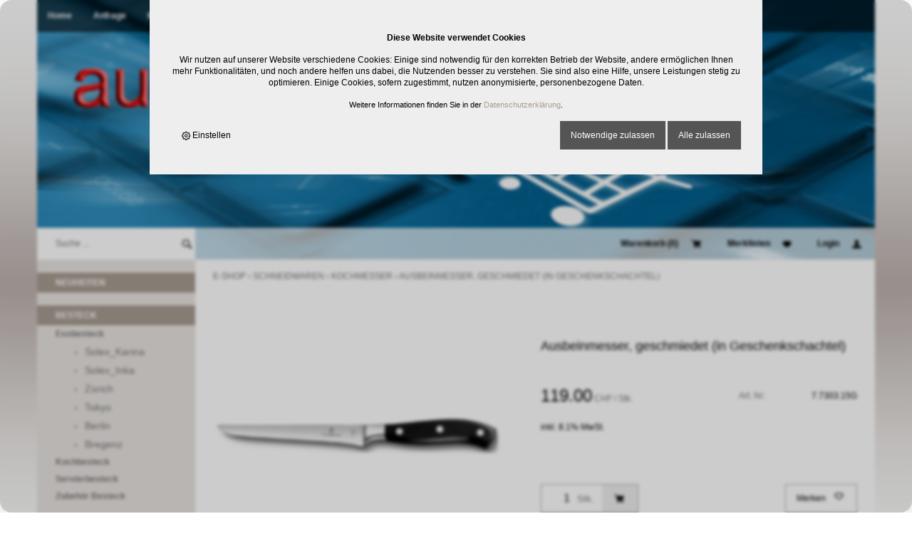

--- FILE ---
content_type: text/html; charset=utf-8
request_url: https://shop.aufco.ch/de/1499/ausbeinmesser-geschmiedet-in-geschenkschachtel
body_size: 7805
content:
<!DOCTYPE html>
<html lang="de" itemscope itemtype="http://schema.org/ItemPage">
<head>
    <meta http-equiv="X-UA-Compatible" content="IE=edge">
    <meta charset="utf-8">
    <title>Ausbeinmesser, geschmiedet (in Geschenkschachtel), Kochmesser - aufco ag</title>
    <meta name="description" content="Ausbeinmesser, geschmiedet (in Geschenkschachtel), Kochmesser." />
    <meta name="author" content="aufco ag" />
    <meta name="generator" content="blue office&reg; E-Shop" />
    <meta name="viewport" content="width=device-width, initial-scale=1">
    <link href="https://fonts.googleapis.com/css?family=Open+Sans:300,300italic,600,600italic" rel="stylesheet" type="text/css">
    <link href="/content/bundles/design[normalize]?v=6cETrfPAcxcq_5Us1QPqrXLzNs7WppTqr4aAT7ivXQ01" rel="stylesheet"/>

    <link rel="preload" href="/content/bundles/featherlight?v=x6_C-F9ZYdkTqI_jpAiGY_XDbRwlEPGmgb7XdfShwus1" as="style" onload="this.rel='stylesheet'">



                <link rel="image_src"   href="https://shop.aufco.ch/de/media/ausbeinmesser-geschmiedet-in-geschenkschachtel.X1b2qzg6bDrdvOTGppmL9g.AP8.A.jpg"    />
        

        <link rel="image_src" href="https://shop.aufco.ch/de/media/ausbeinmesser-geschmiedet-in-geschenkschachtel.X1b2qzg6bDrdvOTGppmL9g.AP8.A.jpg" />

    
<meta property="og:title" content="Ausbeinmesser, geschmiedet (in Geschenkschachtel)" />
<meta property="og:url" content="https://shop.aufco.ch/de/1499/ausbeinmesser-geschmiedet-in-geschenkschachtel" />
<meta property="og:image" content="https://shop.aufco.ch/de/media/ausbeinmesser-geschmiedet-in-geschenkschachtel.X1b2qzg6bDrdvOTGppmL9g.jpg" />
<meta property="og:description" content="Ausbeinmesser, geschmiedet (in Geschenkschachtel), Kochmesser." />
<meta property="og:site_name" content="aufco ag E-Shop" />
<meta property="og:type" content="product" />
<meta property="product:price:amount" content="119.00">
<meta property="product:price:currency" content="CHF">

    

    <script type="text/javascript">var eShop = { asyncTmpl: {} };</script>
    
</head>
<body>
    <header id="header">
        <div class="seiten-breite">
            <a href="/" title="E-Shop Home" id="logo-home"><img src="/Content/Custom/img/eshop_header.jpg" /></a>
            <nav id="nav-allgemein">
                <ul class="non-mobile">

                <li><a href="/" >Home</a></li>
        


                <li><a href="http://shop.aufco.ch/de/ueber-uns/anfrage" >Anfrage</a></li>
        

                <li><a href="http://shop.aufco.ch/de/ueber-uns/kontakt" >Kontakt</a></li>
        


</ul>
                <span id="konfig-menu" class="mobile mobile-button icon-zahnrad"></span>
                <div id="konfig" class="non-mobile">
                    
                    
                </div>
                <div class="clear"></div>
            </nav>
            <nav id="nav-baum-mobile" class="mobile">

                <ul class="e1 wg_0 mobile">


                            <li class="e1 ">
                                <a href="/" class="e1 ">
                                    <span class="titel">Home</span>
                                    <span class="link"><span class="icon-pfeil-o"></span></span>
                                </a>
                            </li>
                    

                            <li class="e1 ">
                                <a href="http://shop.aufco.ch/de/ueber-uns/anfrage" class="e1 ">
                                    <span class="titel">Anfrage</span>
                                    <span class="link"><span class="icon-pfeil-o"></span></span>
                                </a>
                            </li>
                    

                            <li class="e1 ">
                                <a href="http://shop.aufco.ch/de/ueber-uns/kontakt" class="e1 ">
                                    <span class="titel">Kontakt</span>
                                    <span class="link"><span class="icon-pfeil-o"></span></span>
                                </a>
                            </li>
                    

        
        
            <li class="e1 wg_s4 hat-artikel neu">
                <a href="https://shop.aufco.ch/de/neuheiten" class="e1 wg_s4 hat-artikel neu ">
                    <span class="titel">Neuheiten</span>

                    <span class="link "><span class="icon-pfeil-o"></span></span>
                </a>
                <ul class="e2 wg_s4 hat-artikel neu ">

</ul>
            </li>
                
            <li class="e1 wg_76 hat-artikel hat-unterwg">
                <a href="https://shop.aufco.ch/de/besteck" class="e1 wg_76 hat-artikel hat-unterwg ">
                    <span class="titel">Besteck</span>

                                <span class="erweitern"><span class="icon-pfeil-s"></span></span>
                        
                    <span class="link "><span class="icon-pfeil-o"></span></span>
                </a>
                <ul class="e2 wg_76 hat-artikel hat-unterwg ">

        
            <li class="e2 wg_88 hat-artikel hat-unterwg">
                <a href="https://shop.aufco.ch/de/besteck/essbesteck" class="e2 wg_88 hat-artikel hat-unterwg ">
                    <span class="titel">Essbesteck</span>

                                <span class="erweitern"><span class="icon-pfeil-s-kl"></span></span>
                        
                    <span class="link "><span class="icon-pfeil-o-kl"></span></span>
                </a>
                <ul class="e3 wg_88 hat-artikel hat-unterwg ">

        
            <li class="e3 wg_89 hat-artikel">
                <a href="https://shop.aufco.ch/de/besteck/essbesteck/solex-karina" class="e3 wg_89 hat-artikel ">
                    <span class="titel">Solex_Karina</span>

                    <span class="link "><span class="icon-pfeil-o-kl"></span></span>
                </a>
                <ul class="e4 wg_89 hat-artikel ">

</ul>
            </li>
                
            <li class="e3 wg_91 hat-artikel">
                <a href="https://shop.aufco.ch/de/besteck/essbesteck/solex-inka" class="e3 wg_91 hat-artikel ">
                    <span class="titel">Solex_Inka</span>

                    <span class="link "><span class="icon-pfeil-o-kl"></span></span>
                </a>
                <ul class="e4 wg_91 hat-artikel ">

</ul>
            </li>
                
            <li class="e3 wg_92 hat-artikel">
                <a href="https://shop.aufco.ch/de/besteck/essbesteck/zuerich" class="e3 wg_92 hat-artikel ">
                    <span class="titel">Z&#252;rich</span>

                    <span class="link "><span class="icon-pfeil-o-kl"></span></span>
                </a>
                <ul class="e4 wg_92 hat-artikel ">

</ul>
            </li>
                
            <li class="e3 wg_93 hat-artikel">
                <a href="https://shop.aufco.ch/de/besteck/essbesteck/tokyo" class="e3 wg_93 hat-artikel ">
                    <span class="titel">Tokyo</span>

                    <span class="link "><span class="icon-pfeil-o-kl"></span></span>
                </a>
                <ul class="e4 wg_93 hat-artikel ">

</ul>
            </li>
                
            <li class="e3 wg_94 hat-artikel">
                <a href="https://shop.aufco.ch/de/besteck/essbesteck/berlin" class="e3 wg_94 hat-artikel ">
                    <span class="titel">Berlin</span>

                    <span class="link "><span class="icon-pfeil-o-kl"></span></span>
                </a>
                <ul class="e4 wg_94 hat-artikel ">

</ul>
            </li>
                
            <li class="e3 wg_95 hat-artikel">
                <a href="https://shop.aufco.ch/de/besteck/essbesteck/bregenz" class="e3 wg_95 hat-artikel ">
                    <span class="titel">Bregenz</span>

                    <span class="link "><span class="icon-pfeil-o-kl"></span></span>
                </a>
                <ul class="e4 wg_95 hat-artikel ">

</ul>
            </li>
        </ul>
            </li>
                
            <li class="e2 wg_97 hat-artikel">
                <a href="https://shop.aufco.ch/de/besteck/kochbesteck" class="e2 wg_97 hat-artikel ">
                    <span class="titel">Kochbesteck</span>

                    <span class="link "><span class="icon-pfeil-o-kl"></span></span>
                </a>
                <ul class="e3 wg_97 hat-artikel ">

</ul>
            </li>
                
            <li class="e2 wg_98 hat-artikel">
                <a href="https://shop.aufco.ch/de/besteck/servierbesteck" class="e2 wg_98 hat-artikel ">
                    <span class="titel">Servierbesteck</span>

                    <span class="link "><span class="icon-pfeil-o-kl"></span></span>
                </a>
                <ul class="e3 wg_98 hat-artikel ">

</ul>
            </li>
                
            <li class="e2 wg_99 hat-artikel">
                <a href="https://shop.aufco.ch/de/besteck/zubehoer-besteck" class="e2 wg_99 hat-artikel ">
                    <span class="titel">Zubeh&#246;r Besteck</span>

                    <span class="link "><span class="icon-pfeil-o-kl"></span></span>
                </a>
                <ul class="e3 wg_99 hat-artikel ">

</ul>
            </li>
        </ul>
            </li>
                
            <li class="e1 wg_77 hat-artikel hat-unterwg">
                <a href="https://shop.aufco.ch/de/geschirr" class="e1 wg_77 hat-artikel hat-unterwg ">
                    <span class="titel">Geschirr</span>

                                <span class="erweitern"><span class="icon-pfeil-s"></span></span>
                        
                    <span class="link "><span class="icon-pfeil-o"></span></span>
                </a>
                <ul class="e2 wg_77 hat-artikel hat-unterwg ">

        
            <li class="e2 wg_104 hat-artikel">
                <a href="https://shop.aufco.ch/de/geschirr/essgeschirr" class="e2 wg_104 hat-artikel ">
                    <span class="titel">Essgeschirr</span>

                    <span class="link "><span class="icon-pfeil-o-kl"></span></span>
                </a>
                <ul class="e3 wg_104 hat-artikel ">

</ul>
            </li>
                
            <li class="e2 wg_105 hat-artikel">
                <a href="https://shop.aufco.ch/de/geschirr/serviergeschirr" class="e2 wg_105 hat-artikel ">
                    <span class="titel">Serviergeschirr</span>

                    <span class="link "><span class="icon-pfeil-o-kl"></span></span>
                </a>
                <ul class="e3 wg_105 hat-artikel ">

</ul>
            </li>
                
            <li class="e2 wg_106 hat-artikel">
                <a href="https://shop.aufco.ch/de/geschirr/mehrweggschirr" class="e2 wg_106 hat-artikel ">
                    <span class="titel">Mehrweggschirr</span>

                    <span class="link "><span class="icon-pfeil-o-kl"></span></span>
                </a>
                <ul class="e3 wg_106 hat-artikel ">

</ul>
            </li>
                
            <li class="e2 wg_107 hat-artikel">
                <a href="https://shop.aufco.ch/de/geschirr/zubehoer-geschirr" class="e2 wg_107 hat-artikel ">
                    <span class="titel">Zubeh&#246;r Geschirr</span>

                    <span class="link "><span class="icon-pfeil-o-kl"></span></span>
                </a>
                <ul class="e3 wg_107 hat-artikel ">

</ul>
            </li>
        </ul>
            </li>
                
            <li class="e1 wg_78 hat-artikel hat-unterwg">
                <a href="https://shop.aufco.ch/de/glaswaren" class="e1 wg_78 hat-artikel hat-unterwg ">
                    <span class="titel">Glaswaren</span>

                                <span class="erweitern"><span class="icon-pfeil-s"></span></span>
                        
                    <span class="link "><span class="icon-pfeil-o"></span></span>
                </a>
                <ul class="e2 wg_78 hat-artikel hat-unterwg ">

        
            <li class="e2 wg_108 hat-artikel">
                <a href="https://shop.aufco.ch/de/glaswaren/trinkglaeser" class="e2 wg_108 hat-artikel ">
                    <span class="titel">Trinkgl&#228;ser</span>

                    <span class="link "><span class="icon-pfeil-o-kl"></span></span>
                </a>
                <ul class="e3 wg_108 hat-artikel ">

</ul>
            </li>
                
            <li class="e2 wg_109 hat-artikel">
                <a href="https://shop.aufco.ch/de/glaswaren/schalen-schuesseln" class="e2 wg_109 hat-artikel ">
                    <span class="titel">Schalen / Sch&#252;sseln</span>

                    <span class="link "><span class="icon-pfeil-o-kl"></span></span>
                </a>
                <ul class="e3 wg_109 hat-artikel ">

</ul>
            </li>
                
            <li class="e2 wg_110 hat-artikel">
                <a href="https://shop.aufco.ch/de/glaswaren/platten-teller" class="e2 wg_110 hat-artikel ">
                    <span class="titel">Platten / Teller</span>

                    <span class="link "><span class="icon-pfeil-o-kl"></span></span>
                </a>
                <ul class="e3 wg_110 hat-artikel ">

</ul>
            </li>
                
            <li class="e2 wg_111 hat-artikel">
                <a href="https://shop.aufco.ch/de/glaswaren/kruege-karaffen" class="e2 wg_111 hat-artikel ">
                    <span class="titel">Kr&#252;ge / Karaffen</span>

                    <span class="link "><span class="icon-pfeil-o-kl"></span></span>
                </a>
                <ul class="e3 wg_111 hat-artikel ">

</ul>
            </li>
                
            <li class="e2 wg_112 hat-artikel">
                <a href="https://shop.aufco.ch/de/glaswaren/dosen-dekorationen" class="e2 wg_112 hat-artikel ">
                    <span class="titel">Dosen / Dekorationen</span>

                    <span class="link "><span class="icon-pfeil-o-kl"></span></span>
                </a>
                <ul class="e3 wg_112 hat-artikel ">

</ul>
            </li>
                
            <li class="e2 wg_113 hat-artikel">
                <a href="https://shop.aufco.ch/de/glaswaren/zubehoer-glaswaren" class="e2 wg_113 hat-artikel ">
                    <span class="titel">Zubeh&#246;r Glaswaren</span>

                    <span class="link "><span class="icon-pfeil-o-kl"></span></span>
                </a>
                <ul class="e3 wg_113 hat-artikel ">

</ul>
            </li>
        </ul>
            </li>
                
            <li class="e1 wg_79 hat-artikel hat-unterwg">
                <a href="https://shop.aufco.ch/de/schneidwaren" class="e1 wg_79 hat-artikel hat-unterwg ">
                    <span class="titel">Schneidwaren</span>

                                <span class="erweitern"><span class="icon-pfeil-s"></span></span>
                        
                    <span class="link "><span class="icon-pfeil-o"></span></span>
                </a>
                <ul class="e2 wg_79 hat-artikel hat-unterwg ">

        
            <li class="e2 wg_114 hat-artikel">
                <a href="https://shop.aufco.ch/de/schneidwaren/kochmesser" class="e2 wg_114 hat-artikel ">
                    <span class="titel">Kochmesser</span>

                    <span class="link "><span class="icon-pfeil-o-kl"></span></span>
                </a>
                <ul class="e3 wg_114 hat-artikel ">

</ul>
            </li>
                
            <li class="e2 wg_115 hat-artikel">
                <a href="https://shop.aufco.ch/de/schneidwaren/taschenmesser" class="e2 wg_115 hat-artikel ">
                    <span class="titel">Taschenmesser</span>

                    <span class="link "><span class="icon-pfeil-o-kl"></span></span>
                </a>
                <ul class="e3 wg_115 hat-artikel ">

</ul>
            </li>
                
            <li class="e2 wg_116 hat-artikel">
                <a href="https://shop.aufco.ch/de/schneidwaren/scheren" class="e2 wg_116 hat-artikel ">
                    <span class="titel">Scheren</span>

                    <span class="link "><span class="icon-pfeil-o-kl"></span></span>
                </a>
                <ul class="e3 wg_116 hat-artikel ">

</ul>
            </li>
                
            <li class="e2 wg_117 hat-artikel">
                <a href="https://shop.aufco.ch/de/schneidwaren/manikuere" class="e2 wg_117 hat-artikel ">
                    <span class="titel">Manik&#252;re</span>

                    <span class="link "><span class="icon-pfeil-o-kl"></span></span>
                </a>
                <ul class="e3 wg_117 hat-artikel ">

</ul>
            </li>
                
            <li class="e2 wg_163 hat-artikel">
                <a href="https://shop.aufco.ch/de/schneidwaren/ersatzteile" class="e2 wg_163 hat-artikel ">
                    <span class="titel">Ersatzteile</span>

                    <span class="link "><span class="icon-pfeil-o-kl"></span></span>
                </a>
                <ul class="e3 wg_163 hat-artikel ">

</ul>
            </li>
                
            <li class="e2 wg_164 hat-artikel">
                <a href="https://shop.aufco.ch/de/schneidwaren/zubehoer-schneidwaren" class="e2 wg_164 hat-artikel ">
                    <span class="titel">Zubeh&#246;r Schneidwaren</span>

                    <span class="link "><span class="icon-pfeil-o-kl"></span></span>
                </a>
                <ul class="e3 wg_164 hat-artikel ">

</ul>
            </li>
        </ul>
            </li>
                
            <li class="e1 wg_80 hat-artikel hat-unterwg">
                <a href="https://shop.aufco.ch/de/gastro" class="e1 wg_80 hat-artikel hat-unterwg ">
                    <span class="titel">Gastro</span>

                                <span class="erweitern"><span class="icon-pfeil-s"></span></span>
                        
                    <span class="link "><span class="icon-pfeil-o"></span></span>
                </a>
                <ul class="e2 wg_80 hat-artikel hat-unterwg ">

        
            <li class="e2 wg_118 hat-artikel">
                <a href="https://shop.aufco.ch/de/gastro/gastronorm" class="e2 wg_118 hat-artikel ">
                    <span class="titel">GastroNorm</span>

                    <span class="link "><span class="icon-pfeil-o-kl"></span></span>
                </a>
                <ul class="e3 wg_118 hat-artikel ">

</ul>
            </li>
                
            <li class="e2 wg_119 hat-artikel">
                <a href="https://shop.aufco.ch/de/gastro/service" class="e2 wg_119 hat-artikel ">
                    <span class="titel">Service</span>

                    <span class="link "><span class="icon-pfeil-o-kl"></span></span>
                </a>
                <ul class="e3 wg_119 hat-artikel ">

</ul>
            </li>
                
            <li class="e2 wg_120 hat-artikel">
                <a href="https://shop.aufco.ch/de/gastro/buffet" class="e2 wg_120 hat-artikel ">
                    <span class="titel">Buffet</span>

                    <span class="link "><span class="icon-pfeil-o-kl"></span></span>
                </a>
                <ul class="e3 wg_120 hat-artikel ">

</ul>
            </li>
                
            <li class="e2 wg_121 hat-artikel">
                <a href="https://shop.aufco.ch/de/gastro/bar" class="e2 wg_121 hat-artikel ">
                    <span class="titel">Bar</span>

                    <span class="link "><span class="icon-pfeil-o-kl"></span></span>
                </a>
                <ul class="e3 wg_121 hat-artikel ">

</ul>
            </li>
                
            <li class="e2 wg_122 hat-artikel">
                <a href="https://shop.aufco.ch/de/gastro/koerbe" class="e2 wg_122 hat-artikel ">
                    <span class="titel">K&#246;rbe</span>

                    <span class="link "><span class="icon-pfeil-o-kl"></span></span>
                </a>
                <ul class="e3 wg_122 hat-artikel ">

</ul>
            </li>
        </ul>
            </li>
                
            <li class="e1 wg_81 hat-artikel hat-unterwg">
                <a href="https://shop.aufco.ch/de/kuechenmaterial" class="e1 wg_81 hat-artikel hat-unterwg ">
                    <span class="titel">K&#252;chenmaterial</span>

                                <span class="erweitern"><span class="icon-pfeil-s"></span></span>
                        
                    <span class="link "><span class="icon-pfeil-o"></span></span>
                </a>
                <ul class="e2 wg_81 hat-artikel hat-unterwg ">

        
            <li class="e2 wg_123 hat-artikel">
                <a href="https://shop.aufco.ch/de/kuechenmaterial/kuechenhilfe-mechanisch" class="e2 wg_123 hat-artikel ">
                    <span class="titel">K&#252;chenhilfe mechanisch</span>

                    <span class="link "><span class="icon-pfeil-o-kl"></span></span>
                </a>
                <ul class="e3 wg_123 hat-artikel ">

</ul>
            </li>
                
            <li class="e2 wg_124 hat-artikel">
                <a href="https://shop.aufco.ch/de/kuechenmaterial/kuechenmessgeraete-mechanisch" class="e2 wg_124 hat-artikel ">
                    <span class="titel">K&#252;chenmessger&#228;te mechanisch</span>

                    <span class="link "><span class="icon-pfeil-o-kl"></span></span>
                </a>
                <ul class="e3 wg_124 hat-artikel ">

</ul>
            </li>
                
            <li class="e2 wg_125 hat-artikel">
                <a href="https://shop.aufco.ch/de/kuechenmaterial/pfannen-toepfe" class="e2 wg_125 hat-artikel ">
                    <span class="titel">Pfannen / T&#246;pfe</span>

                    <span class="link "><span class="icon-pfeil-o-kl"></span></span>
                </a>
                <ul class="e3 wg_125 hat-artikel ">

</ul>
            </li>
                
            <li class="e2 wg_126 hat-artikel">
                <a href="https://shop.aufco.ch/de/kuechenmaterial/aufbewahrung" class="e2 wg_126 hat-artikel ">
                    <span class="titel">Aufbewahrung</span>

                    <span class="link "><span class="icon-pfeil-o-kl"></span></span>
                </a>
                <ul class="e3 wg_126 hat-artikel ">

</ul>
            </li>
                
            <li class="e2 wg_127 hat-artikel">
                <a href="https://shop.aufco.ch/de/kuechenmaterial/backen" class="e2 wg_127 hat-artikel ">
                    <span class="titel">Backen</span>

                    <span class="link "><span class="icon-pfeil-o-kl"></span></span>
                </a>
                <ul class="e3 wg_127 hat-artikel ">

</ul>
            </li>
                
            <li class="e2 wg_145 hat-artikel">
                <a href="https://shop.aufco.ch/de/kuechenmaterial/isolierflaschen-kannen" class="e2 wg_145 hat-artikel ">
                    <span class="titel">Isolierflaschen / -kannen</span>

                    <span class="link "><span class="icon-pfeil-o-kl"></span></span>
                </a>
                <ul class="e3 wg_145 hat-artikel ">

</ul>
            </li>
        </ul>
            </li>
                
            <li class="e1 wg_82 hat-artikel hat-unterwg">
                <a href="https://shop.aufco.ch/de/elektro" class="e1 wg_82 hat-artikel hat-unterwg ">
                    <span class="titel">Elektro</span>

                                <span class="erweitern"><span class="icon-pfeil-s"></span></span>
                        
                    <span class="link "><span class="icon-pfeil-o"></span></span>
                </a>
                <ul class="e2 wg_82 hat-artikel hat-unterwg ">

        
            <li class="e2 wg_128 hat-artikel">
                <a href="https://shop.aufco.ch/de/elektro/fondue-raclette-zubehoer" class="e2 wg_128 hat-artikel ">
                    <span class="titel">Fondue / Raclette / Zubeh&#246;r</span>

                    <span class="link "><span class="icon-pfeil-o-kl"></span></span>
                </a>
                <ul class="e3 wg_128 hat-artikel ">

</ul>
            </li>
                
            <li class="e2 wg_129 hat-artikel">
                <a href="https://shop.aufco.ch/de/elektro/kuechengeraete" class="e2 wg_129 hat-artikel ">
                    <span class="titel">K&#252;chenger&#228;te</span>

                    <span class="link "><span class="icon-pfeil-o-kl"></span></span>
                </a>
                <ul class="e3 wg_129 hat-artikel ">

</ul>
            </li>
                
            <li class="e2 wg_130 hat-artikel">
                <a href="https://shop.aufco.ch/de/elektro/heizen-kuehlen" class="e2 wg_130 hat-artikel ">
                    <span class="titel">Heizen / K&#252;hlen</span>

                    <span class="link "><span class="icon-pfeil-o-kl"></span></span>
                </a>
                <ul class="e3 wg_130 hat-artikel ">

</ul>
            </li>
        </ul>
            </li>
                
            <li class="e1 wg_83 hat-artikel hat-unterwg">
                <a href="https://shop.aufco.ch/de/reinigung" class="e1 wg_83 hat-artikel hat-unterwg ">
                    <span class="titel">Reinigung</span>

                                <span class="erweitern"><span class="icon-pfeil-s"></span></span>
                        
                    <span class="link "><span class="icon-pfeil-o"></span></span>
                </a>
                <ul class="e2 wg_83 hat-artikel hat-unterwg ">

        
            <li class="e2 wg_131 hat-artikel">
                <a href="https://shop.aufco.ch/de/reinigung/boden" class="e2 wg_131 hat-artikel ">
                    <span class="titel">Boden</span>

                    <span class="link "><span class="icon-pfeil-o-kl"></span></span>
                </a>
                <ul class="e3 wg_131 hat-artikel ">

</ul>
            </li>
                
            <li class="e2 wg_132 hat-artikel">
                <a href="https://shop.aufco.ch/de/reinigung/kueche" class="e2 wg_132 hat-artikel ">
                    <span class="titel">K&#252;che</span>

                    <span class="link "><span class="icon-pfeil-o-kl"></span></span>
                </a>
                <ul class="e3 wg_132 hat-artikel ">

</ul>
            </li>
                
            <li class="e2 wg_133 hat-artikel">
                <a href="https://shop.aufco.ch/de/reinigung/bad-wc" class="e2 wg_133 hat-artikel ">
                    <span class="titel">Bad / WC</span>

                    <span class="link "><span class="icon-pfeil-o-kl"></span></span>
                </a>
                <ul class="e3 wg_133 hat-artikel ">

</ul>
            </li>
                
            <li class="e2 wg_134 hat-artikel">
                <a href="https://shop.aufco.ch/de/reinigung/fenster" class="e2 wg_134 hat-artikel ">
                    <span class="titel">Fenster</span>

                    <span class="link "><span class="icon-pfeil-o-kl"></span></span>
                </a>
                <ul class="e3 wg_134 hat-artikel ">

</ul>
            </li>
        </ul>
            </li>
                
            <li class="e1 wg_143 hat-artikel">
                <a href="https://shop.aufco.ch/de/wenger-1" class="e1 wg_143 hat-artikel ">
                    <span class="titel">Wenger</span>

                    <span class="link "><span class="icon-pfeil-o"></span></span>
                </a>
                <ul class="e2 wg_143 hat-artikel ">

</ul>
            </li>
                
            <li class="e1 wg_144 hat-artikel">
                <a href="https://shop.aufco.ch/de/victorinox-1" class="e1 wg_144 hat-artikel ">
                    <span class="titel">Victorinox</span>

                    <span class="link "><span class="icon-pfeil-o"></span></span>
                </a>
                <ul class="e2 wg_144 hat-artikel ">

</ul>
            </li>
                
            <li class="e1 wg_146 hat-artikel hat-unterwg">
                <a href="https://shop.aufco.ch/de/souvenir" class="e1 wg_146 hat-artikel hat-unterwg ">
                    <span class="titel">Souvenir</span>

                                <span class="erweitern"><span class="icon-pfeil-s"></span></span>
                        
                    <span class="link "><span class="icon-pfeil-o"></span></span>
                </a>
                <ul class="e2 wg_146 hat-artikel hat-unterwg ">

        
            <li class="e2 wg_135 hat-artikel">
                <a href="https://shop.aufco.ch/de/souvenir/matterhorn-im-glas" class="e2 wg_135 hat-artikel ">
                    <span class="titel">Matterhorn im Glas</span>

                    <span class="link "><span class="icon-pfeil-o-kl"></span></span>
                </a>
                <ul class="e3 wg_135 hat-artikel ">

</ul>
            </li>
                
            <li class="e2 wg_136 hat-artikel">
                <a href="https://shop.aufco.ch/de/souvenir/magnete" class="e2 wg_136 hat-artikel ">
                    <span class="titel">Magnete</span>

                    <span class="link "><span class="icon-pfeil-o-kl"></span></span>
                </a>
                <ul class="e3 wg_136 hat-artikel ">

</ul>
            </li>
                
            <li class="e2 wg_137 hat-artikel">
                <a href="https://shop.aufco.ch/de/souvenir/spielzeug" class="e2 wg_137 hat-artikel ">
                    <span class="titel">Spielzeug</span>

                    <span class="link "><span class="icon-pfeil-o-kl"></span></span>
                </a>
                <ul class="e3 wg_137 hat-artikel ">

</ul>
            </li>
                
            <li class="e2 wg_156 hat-artikel">
                <a href="https://shop.aufco.ch/de/souvenir/schluesselanhaenger" class="e2 wg_156 hat-artikel ">
                    <span class="titel">Schl&#252;sselanh&#228;nger</span>

                    <span class="link "><span class="icon-pfeil-o-kl"></span></span>
                </a>
                <ul class="e3 wg_156 hat-artikel ">

</ul>
            </li>
                
            <li class="e2 wg_157 hat-artikel">
                <a href="https://shop.aufco.ch/de/souvenir/flachmann" class="e2 wg_157 hat-artikel ">
                    <span class="titel">Flachmann</span>

                    <span class="link "><span class="icon-pfeil-o-kl"></span></span>
                </a>
                <ul class="e3 wg_157 hat-artikel ">

</ul>
            </li>
                
            <li class="e2 wg_158 hat-artikel">
                <a href="https://shop.aufco.ch/de/souvenir/glaeser-metallbecher" class="e2 wg_158 hat-artikel ">
                    <span class="titel">Gl&#228;ser / Metallbecher</span>

                    <span class="link "><span class="icon-pfeil-o-kl"></span></span>
                </a>
                <ul class="e3 wg_158 hat-artikel ">

</ul>
            </li>
                
            <li class="e2 wg_159 hat-artikel">
                <a href="https://shop.aufco.ch/de/souvenir/tassen" class="e2 wg_159 hat-artikel ">
                    <span class="titel">Tassen</span>

                    <span class="link "><span class="icon-pfeil-o-kl"></span></span>
                </a>
                <ul class="e3 wg_159 hat-artikel ">

</ul>
            </li>
                
            <li class="e2 wg_160 hat-artikel">
                <a href="https://shop.aufco.ch/de/souvenir/diverse-souvenir" class="e2 wg_160 hat-artikel ">
                    <span class="titel">Diverse Souvenir</span>

                    <span class="link "><span class="icon-pfeil-o-kl"></span></span>
                </a>
                <ul class="e3 wg_160 hat-artikel ">

</ul>
            </li>
        </ul>
            </li>
                
            <li class="e1 wg_147 hat-artikel hat-unterwg">
                <a href="https://shop.aufco.ch/de/reisegepaeck-1" class="e1 wg_147 hat-artikel hat-unterwg ">
                    <span class="titel">Reisegep&#228;ck</span>

                                <span class="erweitern"><span class="icon-pfeil-s"></span></span>
                        
                    <span class="link "><span class="icon-pfeil-o"></span></span>
                </a>
                <ul class="e2 wg_147 hat-artikel hat-unterwg ">

        
            <li class="e2 wg_141 hat-artikel">
                <a href="https://shop.aufco.ch/de/reisegepaeck-1/wenger" class="e2 wg_141 hat-artikel ">
                    <span class="titel">Wenger</span>

                    <span class="link "><span class="icon-pfeil-o-kl"></span></span>
                </a>
                <ul class="e3 wg_141 hat-artikel ">

</ul>
            </li>
                
            <li class="e2 wg_142 hat-artikel">
                <a href="https://shop.aufco.ch/de/reisegepaeck-1/victorinox" class="e2 wg_142 hat-artikel ">
                    <span class="titel">Victorinox</span>

                    <span class="link "><span class="icon-pfeil-o-kl"></span></span>
                </a>
                <ul class="e3 wg_142 hat-artikel ">

</ul>
            </li>
        </ul>
            </li>
                
            <li class="e1 wg_149 hat-artikel hat-unterwg">
                <a href="https://shop.aufco.ch/de/textilien" class="e1 wg_149 hat-artikel hat-unterwg ">
                    <span class="titel">Textilien</span>

                                <span class="erweitern"><span class="icon-pfeil-s"></span></span>
                        
                    <span class="link "><span class="icon-pfeil-o"></span></span>
                </a>
                <ul class="e2 wg_149 hat-artikel hat-unterwg ">

        
            <li class="e2 wg_150 hat-artikel">
                <a href="https://shop.aufco.ch/de/textilien/tischtuecher-tischset" class="e2 wg_150 hat-artikel ">
                    <span class="titel">Tischt&#252;cher / Tischset</span>

                    <span class="link "><span class="icon-pfeil-o-kl"></span></span>
                </a>
                <ul class="e3 wg_150 hat-artikel ">

</ul>
            </li>
                
            <li class="e2 wg_151 hat-artikel">
                <a href="https://shop.aufco.ch/de/textilien/kuechentuecher" class="e2 wg_151 hat-artikel ">
                    <span class="titel">K&#252;chent&#252;cher</span>

                    <span class="link "><span class="icon-pfeil-o-kl"></span></span>
                </a>
                <ul class="e3 wg_151 hat-artikel ">

</ul>
            </li>
                
            <li class="e2 wg_152 hat-artikel">
                <a href="https://shop.aufco.ch/de/textilien/frottewaesche" class="e2 wg_152 hat-artikel ">
                    <span class="titel">Frottew&#228;sche</span>

                    <span class="link "><span class="icon-pfeil-o-kl"></span></span>
                </a>
                <ul class="e3 wg_152 hat-artikel ">

</ul>
            </li>
                
            <li class="e2 wg_154 hat-artikel">
                <a href="https://shop.aufco.ch/de/textilien/kissen" class="e2 wg_154 hat-artikel ">
                    <span class="titel">Kissen</span>

                    <span class="link "><span class="icon-pfeil-o-kl"></span></span>
                </a>
                <ul class="e3 wg_154 hat-artikel ">

</ul>
            </li>
                
            <li class="e2 wg_161 hat-artikel">
                <a href="https://shop.aufco.ch/de/textilien/socken" class="e2 wg_161 hat-artikel ">
                    <span class="titel">Socken</span>

                    <span class="link "><span class="icon-pfeil-o-kl"></span></span>
                </a>
                <ul class="e3 wg_161 hat-artikel ">

</ul>
            </li>
                
            <li class="e2 wg_162 hat-artikel">
                <a href="https://shop.aufco.ch/de/textilien/accessoires-2" class="e2 wg_162 hat-artikel ">
                    <span class="titel">Accessoires</span>

                    <span class="link "><span class="icon-pfeil-o-kl"></span></span>
                </a>
                <ul class="e3 wg_162 hat-artikel ">

</ul>
            </li>
        </ul>
            </li>
                
            <li class="e1 wg_155 hat-artikel">
                <a href="https://shop.aufco.ch/de/vermietung-in-zermatt" class="e1 wg_155 hat-artikel ">
                    <span class="titel">Vermietung in Zermatt</span>

                    <span class="link "><span class="icon-pfeil-o"></span></span>
                </a>
                <ul class="e2 wg_155 hat-artikel ">

</ul>
            </li>
        </ul>
            </nav>

            <div id="nav-spez">
                <span id="mobile-nav" class="mobile mobile-button icon-menu"></span>
                <div id="headcontainer">
                    <div class="mod" id="mini-warenkorb">
    <ul class="e1">
        <li class="e1">
            <a href="http://shop.aufco.ch/de/benutzer/warenkorb" >
                <span class="non-mobile">Warenkorb (<span class="anz-artikel dyn-wk-anzahl">0</span>)</span><span class="non-mobile icon icon-wk"></span>
                <span class="mobile icon icon-wk"><span class="anz-artikel dyn-wk-anzahl">0</span></span>
            </a>
        </li>
    </ul>
</div>

                                <div id="merkliste-link"><a href="http://shop.aufco.ch/de/benutzer/merklisten"><span id="merklistentext">Merklisten</span><span class="icon icon-merken"></span></a></div>
                        
                    <div class="mod" id="nav-benutzer">
    <ul class="e1">
        <li class="e1">
            <a href="http://shop.aufco.ch/de/benutzer/profil" >
                <span class="non-mobile">Login</span><span class="icon icon-login"></span>
            </a>
        </li>
    </ul>
</div>
                </div>
                <div class="mod" id="suche">
    <div class="eingabe"><input type="text" id="suche-eingabe" placeholder="Suche ..." autocomplete="off" data-url="/de/suche" value=""></div>
    <div class="schalter"><span class="icon-lupe"></span></div>
</div>

            </div>
        </div>
    </header>

    <div id="container">
        <div class="seiten-breite">
            <section id="left" class="non-mobile">
                <nav id="nav-baum" class="non-mobile">
                    <ul class="e1 wg_0 non-mobile">
    
    <li class="e1 wg_s4 hat-artikel neu">

        <a href="https://shop.aufco.ch/de/neuheiten" class="e1 wg_s4 hat-artikel neu">Neuheiten</a>
        
        <ul class="e2 wg_s4 hat-artikel neu non-mobile">
</ul>
    </li>
         
    <li class="e1 wg_76 hat-artikel hat-unterwg">

        <a href="https://shop.aufco.ch/de/besteck" class="e1 wg_76 hat-artikel hat-unterwg">Besteck</a>
        
        <ul class="e2 wg_76 hat-artikel hat-unterwg non-mobile">
    
    <li class="e2 wg_88 hat-artikel hat-unterwg">

        <a href="https://shop.aufco.ch/de/besteck/essbesteck" class="e2 wg_88 hat-artikel hat-unterwg">Essbesteck</a>
        
        <ul class="e3 wg_88 hat-artikel hat-unterwg non-mobile">
    
    <li class="e3 wg_89 hat-artikel">

        <a href="https://shop.aufco.ch/de/besteck/essbesteck/solex-karina" class="e3 wg_89 hat-artikel">Solex_Karina</a>
        
        <ul class="e4 wg_89 hat-artikel non-mobile">
</ul>
    </li>
         
    <li class="e3 wg_91 hat-artikel">

        <a href="https://shop.aufco.ch/de/besteck/essbesteck/solex-inka" class="e3 wg_91 hat-artikel">Solex_Inka</a>
        
        <ul class="e4 wg_91 hat-artikel non-mobile">
</ul>
    </li>
         
    <li class="e3 wg_92 hat-artikel">

        <a href="https://shop.aufco.ch/de/besteck/essbesteck/zuerich" class="e3 wg_92 hat-artikel">Z&#252;rich</a>
        
        <ul class="e4 wg_92 hat-artikel non-mobile">
</ul>
    </li>
         
    <li class="e3 wg_93 hat-artikel">

        <a href="https://shop.aufco.ch/de/besteck/essbesteck/tokyo" class="e3 wg_93 hat-artikel">Tokyo</a>
        
        <ul class="e4 wg_93 hat-artikel non-mobile">
</ul>
    </li>
         
    <li class="e3 wg_94 hat-artikel">

        <a href="https://shop.aufco.ch/de/besteck/essbesteck/berlin" class="e3 wg_94 hat-artikel">Berlin</a>
        
        <ul class="e4 wg_94 hat-artikel non-mobile">
</ul>
    </li>
         
    <li class="e3 wg_95 hat-artikel">

        <a href="https://shop.aufco.ch/de/besteck/essbesteck/bregenz" class="e3 wg_95 hat-artikel">Bregenz</a>
        
        <ul class="e4 wg_95 hat-artikel non-mobile">
</ul>
    </li>
     </ul>
    </li>
         
    <li class="e2 wg_97 hat-artikel">

        <a href="https://shop.aufco.ch/de/besteck/kochbesteck" class="e2 wg_97 hat-artikel">Kochbesteck</a>
        
        <ul class="e3 wg_97 hat-artikel non-mobile">
</ul>
    </li>
         
    <li class="e2 wg_98 hat-artikel">

        <a href="https://shop.aufco.ch/de/besteck/servierbesteck" class="e2 wg_98 hat-artikel">Servierbesteck</a>
        
        <ul class="e3 wg_98 hat-artikel non-mobile">
</ul>
    </li>
         
    <li class="e2 wg_99 hat-artikel">

        <a href="https://shop.aufco.ch/de/besteck/zubehoer-besteck" class="e2 wg_99 hat-artikel">Zubeh&#246;r Besteck</a>
        
        <ul class="e3 wg_99 hat-artikel non-mobile">
</ul>
    </li>
     </ul>
    </li>
         
    <li class="e1 wg_77 hat-artikel hat-unterwg">

        <a href="https://shop.aufco.ch/de/geschirr" class="e1 wg_77 hat-artikel hat-unterwg">Geschirr</a>
        
        <ul class="e2 wg_77 hat-artikel hat-unterwg non-mobile">
    
    <li class="e2 wg_104 hat-artikel">

        <a href="https://shop.aufco.ch/de/geschirr/essgeschirr" class="e2 wg_104 hat-artikel">Essgeschirr</a>
        
        <ul class="e3 wg_104 hat-artikel non-mobile">
</ul>
    </li>
         
    <li class="e2 wg_105 hat-artikel">

        <a href="https://shop.aufco.ch/de/geschirr/serviergeschirr" class="e2 wg_105 hat-artikel">Serviergeschirr</a>
        
        <ul class="e3 wg_105 hat-artikel non-mobile">
</ul>
    </li>
         
    <li class="e2 wg_106 hat-artikel">

        <a href="https://shop.aufco.ch/de/geschirr/mehrweggschirr" class="e2 wg_106 hat-artikel">Mehrweggschirr</a>
        
        <ul class="e3 wg_106 hat-artikel non-mobile">
</ul>
    </li>
         
    <li class="e2 wg_107 hat-artikel">

        <a href="https://shop.aufco.ch/de/geschirr/zubehoer-geschirr" class="e2 wg_107 hat-artikel">Zubeh&#246;r Geschirr</a>
        
        <ul class="e3 wg_107 hat-artikel non-mobile">
</ul>
    </li>
     </ul>
    </li>
         
    <li class="e1 wg_78 hat-artikel hat-unterwg">

        <a href="https://shop.aufco.ch/de/glaswaren" class="e1 wg_78 hat-artikel hat-unterwg">Glaswaren</a>
        
        <ul class="e2 wg_78 hat-artikel hat-unterwg non-mobile">
    
    <li class="e2 wg_108 hat-artikel">

        <a href="https://shop.aufco.ch/de/glaswaren/trinkglaeser" class="e2 wg_108 hat-artikel">Trinkgl&#228;ser</a>
        
        <ul class="e3 wg_108 hat-artikel non-mobile">
</ul>
    </li>
         
    <li class="e2 wg_109 hat-artikel">

        <a href="https://shop.aufco.ch/de/glaswaren/schalen-schuesseln" class="e2 wg_109 hat-artikel">Schalen / Sch&#252;sseln</a>
        
        <ul class="e3 wg_109 hat-artikel non-mobile">
</ul>
    </li>
         
    <li class="e2 wg_110 hat-artikel">

        <a href="https://shop.aufco.ch/de/glaswaren/platten-teller" class="e2 wg_110 hat-artikel">Platten / Teller</a>
        
        <ul class="e3 wg_110 hat-artikel non-mobile">
</ul>
    </li>
         
    <li class="e2 wg_111 hat-artikel">

        <a href="https://shop.aufco.ch/de/glaswaren/kruege-karaffen" class="e2 wg_111 hat-artikel">Kr&#252;ge / Karaffen</a>
        
        <ul class="e3 wg_111 hat-artikel non-mobile">
</ul>
    </li>
         
    <li class="e2 wg_112 hat-artikel">

        <a href="https://shop.aufco.ch/de/glaswaren/dosen-dekorationen" class="e2 wg_112 hat-artikel">Dosen / Dekorationen</a>
        
        <ul class="e3 wg_112 hat-artikel non-mobile">
</ul>
    </li>
         
    <li class="e2 wg_113 hat-artikel">

        <a href="https://shop.aufco.ch/de/glaswaren/zubehoer-glaswaren" class="e2 wg_113 hat-artikel">Zubeh&#246;r Glaswaren</a>
        
        <ul class="e3 wg_113 hat-artikel non-mobile">
</ul>
    </li>
     </ul>
    </li>
         
    <li class="e1 wg_79 hat-artikel hat-unterwg">

        <a href="https://shop.aufco.ch/de/schneidwaren" class="e1 wg_79 hat-artikel hat-unterwg">Schneidwaren</a>
        
        <ul class="e2 wg_79 hat-artikel hat-unterwg non-mobile">
    
    <li class="e2 wg_114 hat-artikel">

        <a href="https://shop.aufco.ch/de/schneidwaren/kochmesser" class="e2 wg_114 hat-artikel">Kochmesser</a>
        
        <ul class="e3 wg_114 hat-artikel non-mobile">
</ul>
    </li>
         
    <li class="e2 wg_115 hat-artikel">

        <a href="https://shop.aufco.ch/de/schneidwaren/taschenmesser" class="e2 wg_115 hat-artikel">Taschenmesser</a>
        
        <ul class="e3 wg_115 hat-artikel non-mobile">
</ul>
    </li>
         
    <li class="e2 wg_116 hat-artikel">

        <a href="https://shop.aufco.ch/de/schneidwaren/scheren" class="e2 wg_116 hat-artikel">Scheren</a>
        
        <ul class="e3 wg_116 hat-artikel non-mobile">
</ul>
    </li>
         
    <li class="e2 wg_117 hat-artikel">

        <a href="https://shop.aufco.ch/de/schneidwaren/manikuere" class="e2 wg_117 hat-artikel">Manik&#252;re</a>
        
        <ul class="e3 wg_117 hat-artikel non-mobile">
</ul>
    </li>
         
    <li class="e2 wg_163 hat-artikel">

        <a href="https://shop.aufco.ch/de/schneidwaren/ersatzteile" class="e2 wg_163 hat-artikel">Ersatzteile</a>
        
        <ul class="e3 wg_163 hat-artikel non-mobile">
</ul>
    </li>
         
    <li class="e2 wg_164 hat-artikel">

        <a href="https://shop.aufco.ch/de/schneidwaren/zubehoer-schneidwaren" class="e2 wg_164 hat-artikel">Zubeh&#246;r Schneidwaren</a>
        
        <ul class="e3 wg_164 hat-artikel non-mobile">
</ul>
    </li>
     </ul>
    </li>
         
    <li class="e1 wg_80 hat-artikel hat-unterwg">

        <a href="https://shop.aufco.ch/de/gastro" class="e1 wg_80 hat-artikel hat-unterwg">Gastro</a>
        
        <ul class="e2 wg_80 hat-artikel hat-unterwg non-mobile">
    
    <li class="e2 wg_118 hat-artikel">

        <a href="https://shop.aufco.ch/de/gastro/gastronorm" class="e2 wg_118 hat-artikel">GastroNorm</a>
        
        <ul class="e3 wg_118 hat-artikel non-mobile">
</ul>
    </li>
         
    <li class="e2 wg_119 hat-artikel">

        <a href="https://shop.aufco.ch/de/gastro/service" class="e2 wg_119 hat-artikel">Service</a>
        
        <ul class="e3 wg_119 hat-artikel non-mobile">
</ul>
    </li>
         
    <li class="e2 wg_120 hat-artikel">

        <a href="https://shop.aufco.ch/de/gastro/buffet" class="e2 wg_120 hat-artikel">Buffet</a>
        
        <ul class="e3 wg_120 hat-artikel non-mobile">
</ul>
    </li>
         
    <li class="e2 wg_121 hat-artikel">

        <a href="https://shop.aufco.ch/de/gastro/bar" class="e2 wg_121 hat-artikel">Bar</a>
        
        <ul class="e3 wg_121 hat-artikel non-mobile">
</ul>
    </li>
         
    <li class="e2 wg_122 hat-artikel">

        <a href="https://shop.aufco.ch/de/gastro/koerbe" class="e2 wg_122 hat-artikel">K&#246;rbe</a>
        
        <ul class="e3 wg_122 hat-artikel non-mobile">
</ul>
    </li>
     </ul>
    </li>
         
    <li class="e1 wg_81 hat-artikel hat-unterwg">

        <a href="https://shop.aufco.ch/de/kuechenmaterial" class="e1 wg_81 hat-artikel hat-unterwg">K&#252;chenmaterial</a>
        
        <ul class="e2 wg_81 hat-artikel hat-unterwg non-mobile">
    
    <li class="e2 wg_123 hat-artikel">

        <a href="https://shop.aufco.ch/de/kuechenmaterial/kuechenhilfe-mechanisch" class="e2 wg_123 hat-artikel">K&#252;chenhilfe mechanisch</a>
        
        <ul class="e3 wg_123 hat-artikel non-mobile">
</ul>
    </li>
         
    <li class="e2 wg_124 hat-artikel">

        <a href="https://shop.aufco.ch/de/kuechenmaterial/kuechenmessgeraete-mechanisch" class="e2 wg_124 hat-artikel">K&#252;chenmessger&#228;te mechanisch</a>
        
        <ul class="e3 wg_124 hat-artikel non-mobile">
</ul>
    </li>
         
    <li class="e2 wg_125 hat-artikel">

        <a href="https://shop.aufco.ch/de/kuechenmaterial/pfannen-toepfe" class="e2 wg_125 hat-artikel">Pfannen / T&#246;pfe</a>
        
        <ul class="e3 wg_125 hat-artikel non-mobile">
</ul>
    </li>
         
    <li class="e2 wg_126 hat-artikel">

        <a href="https://shop.aufco.ch/de/kuechenmaterial/aufbewahrung" class="e2 wg_126 hat-artikel">Aufbewahrung</a>
        
        <ul class="e3 wg_126 hat-artikel non-mobile">
</ul>
    </li>
         
    <li class="e2 wg_127 hat-artikel">

        <a href="https://shop.aufco.ch/de/kuechenmaterial/backen" class="e2 wg_127 hat-artikel">Backen</a>
        
        <ul class="e3 wg_127 hat-artikel non-mobile">
</ul>
    </li>
         
    <li class="e2 wg_145 hat-artikel">

        <a href="https://shop.aufco.ch/de/kuechenmaterial/isolierflaschen-kannen" class="e2 wg_145 hat-artikel">Isolierflaschen / -kannen</a>
        
        <ul class="e3 wg_145 hat-artikel non-mobile">
</ul>
    </li>
     </ul>
    </li>
         
    <li class="e1 wg_82 hat-artikel hat-unterwg">

        <a href="https://shop.aufco.ch/de/elektro" class="e1 wg_82 hat-artikel hat-unterwg">Elektro</a>
        
        <ul class="e2 wg_82 hat-artikel hat-unterwg non-mobile">
    
    <li class="e2 wg_128 hat-artikel">

        <a href="https://shop.aufco.ch/de/elektro/fondue-raclette-zubehoer" class="e2 wg_128 hat-artikel">Fondue / Raclette / Zubeh&#246;r</a>
        
        <ul class="e3 wg_128 hat-artikel non-mobile">
</ul>
    </li>
         
    <li class="e2 wg_129 hat-artikel">

        <a href="https://shop.aufco.ch/de/elektro/kuechengeraete" class="e2 wg_129 hat-artikel">K&#252;chenger&#228;te</a>
        
        <ul class="e3 wg_129 hat-artikel non-mobile">
</ul>
    </li>
         
    <li class="e2 wg_130 hat-artikel">

        <a href="https://shop.aufco.ch/de/elektro/heizen-kuehlen" class="e2 wg_130 hat-artikel">Heizen / K&#252;hlen</a>
        
        <ul class="e3 wg_130 hat-artikel non-mobile">
</ul>
    </li>
     </ul>
    </li>
         
    <li class="e1 wg_83 hat-artikel hat-unterwg">

        <a href="https://shop.aufco.ch/de/reinigung" class="e1 wg_83 hat-artikel hat-unterwg">Reinigung</a>
        
        <ul class="e2 wg_83 hat-artikel hat-unterwg non-mobile">
    
    <li class="e2 wg_131 hat-artikel">

        <a href="https://shop.aufco.ch/de/reinigung/boden" class="e2 wg_131 hat-artikel">Boden</a>
        
        <ul class="e3 wg_131 hat-artikel non-mobile">
</ul>
    </li>
         
    <li class="e2 wg_132 hat-artikel">

        <a href="https://shop.aufco.ch/de/reinigung/kueche" class="e2 wg_132 hat-artikel">K&#252;che</a>
        
        <ul class="e3 wg_132 hat-artikel non-mobile">
</ul>
    </li>
         
    <li class="e2 wg_133 hat-artikel">

        <a href="https://shop.aufco.ch/de/reinigung/bad-wc" class="e2 wg_133 hat-artikel">Bad / WC</a>
        
        <ul class="e3 wg_133 hat-artikel non-mobile">
</ul>
    </li>
         
    <li class="e2 wg_134 hat-artikel">

        <a href="https://shop.aufco.ch/de/reinigung/fenster" class="e2 wg_134 hat-artikel">Fenster</a>
        
        <ul class="e3 wg_134 hat-artikel non-mobile">
</ul>
    </li>
     </ul>
    </li>
         
    <li class="e1 wg_143 hat-artikel">

        <a href="https://shop.aufco.ch/de/wenger-1" class="e1 wg_143 hat-artikel">Wenger</a>
        
        <ul class="e2 wg_143 hat-artikel non-mobile">
</ul>
    </li>
         
    <li class="e1 wg_144 hat-artikel">

        <a href="https://shop.aufco.ch/de/victorinox-1" class="e1 wg_144 hat-artikel">Victorinox</a>
        
        <ul class="e2 wg_144 hat-artikel non-mobile">
</ul>
    </li>
         
    <li class="e1 wg_146 hat-artikel hat-unterwg">

        <a href="https://shop.aufco.ch/de/souvenir" class="e1 wg_146 hat-artikel hat-unterwg">Souvenir</a>
        
        <ul class="e2 wg_146 hat-artikel hat-unterwg non-mobile">
    
    <li class="e2 wg_135 hat-artikel">

        <a href="https://shop.aufco.ch/de/souvenir/matterhorn-im-glas" class="e2 wg_135 hat-artikel">Matterhorn im Glas</a>
        
        <ul class="e3 wg_135 hat-artikel non-mobile">
</ul>
    </li>
         
    <li class="e2 wg_136 hat-artikel">

        <a href="https://shop.aufco.ch/de/souvenir/magnete" class="e2 wg_136 hat-artikel">Magnete</a>
        
        <ul class="e3 wg_136 hat-artikel non-mobile">
</ul>
    </li>
         
    <li class="e2 wg_137 hat-artikel">

        <a href="https://shop.aufco.ch/de/souvenir/spielzeug" class="e2 wg_137 hat-artikel">Spielzeug</a>
        
        <ul class="e3 wg_137 hat-artikel non-mobile">
</ul>
    </li>
         
    <li class="e2 wg_156 hat-artikel">

        <a href="https://shop.aufco.ch/de/souvenir/schluesselanhaenger" class="e2 wg_156 hat-artikel">Schl&#252;sselanh&#228;nger</a>
        
        <ul class="e3 wg_156 hat-artikel non-mobile">
</ul>
    </li>
         
    <li class="e2 wg_157 hat-artikel">

        <a href="https://shop.aufco.ch/de/souvenir/flachmann" class="e2 wg_157 hat-artikel">Flachmann</a>
        
        <ul class="e3 wg_157 hat-artikel non-mobile">
</ul>
    </li>
         
    <li class="e2 wg_158 hat-artikel">

        <a href="https://shop.aufco.ch/de/souvenir/glaeser-metallbecher" class="e2 wg_158 hat-artikel">Gl&#228;ser / Metallbecher</a>
        
        <ul class="e3 wg_158 hat-artikel non-mobile">
</ul>
    </li>
         
    <li class="e2 wg_159 hat-artikel">

        <a href="https://shop.aufco.ch/de/souvenir/tassen" class="e2 wg_159 hat-artikel">Tassen</a>
        
        <ul class="e3 wg_159 hat-artikel non-mobile">
</ul>
    </li>
         
    <li class="e2 wg_160 hat-artikel">

        <a href="https://shop.aufco.ch/de/souvenir/diverse-souvenir" class="e2 wg_160 hat-artikel">Diverse Souvenir</a>
        
        <ul class="e3 wg_160 hat-artikel non-mobile">
</ul>
    </li>
     </ul>
    </li>
         
    <li class="e1 wg_147 hat-artikel hat-unterwg">

        <a href="https://shop.aufco.ch/de/reisegepaeck-1" class="e1 wg_147 hat-artikel hat-unterwg">Reisegep&#228;ck</a>
        
        <ul class="e2 wg_147 hat-artikel hat-unterwg non-mobile">
    
    <li class="e2 wg_141 hat-artikel">

        <a href="https://shop.aufco.ch/de/reisegepaeck-1/wenger" class="e2 wg_141 hat-artikel">Wenger</a>
        
        <ul class="e3 wg_141 hat-artikel non-mobile">
</ul>
    </li>
         
    <li class="e2 wg_142 hat-artikel">

        <a href="https://shop.aufco.ch/de/reisegepaeck-1/victorinox" class="e2 wg_142 hat-artikel">Victorinox</a>
        
        <ul class="e3 wg_142 hat-artikel non-mobile">
</ul>
    </li>
     </ul>
    </li>
         
    <li class="e1 wg_149 hat-artikel hat-unterwg">

        <a href="https://shop.aufco.ch/de/textilien" class="e1 wg_149 hat-artikel hat-unterwg">Textilien</a>
        
        <ul class="e2 wg_149 hat-artikel hat-unterwg non-mobile">
    
    <li class="e2 wg_150 hat-artikel">

        <a href="https://shop.aufco.ch/de/textilien/tischtuecher-tischset" class="e2 wg_150 hat-artikel">Tischt&#252;cher / Tischset</a>
        
        <ul class="e3 wg_150 hat-artikel non-mobile">
</ul>
    </li>
         
    <li class="e2 wg_151 hat-artikel">

        <a href="https://shop.aufco.ch/de/textilien/kuechentuecher" class="e2 wg_151 hat-artikel">K&#252;chent&#252;cher</a>
        
        <ul class="e3 wg_151 hat-artikel non-mobile">
</ul>
    </li>
         
    <li class="e2 wg_152 hat-artikel">

        <a href="https://shop.aufco.ch/de/textilien/frottewaesche" class="e2 wg_152 hat-artikel">Frottew&#228;sche</a>
        
        <ul class="e3 wg_152 hat-artikel non-mobile">
</ul>
    </li>
         
    <li class="e2 wg_154 hat-artikel">

        <a href="https://shop.aufco.ch/de/textilien/kissen" class="e2 wg_154 hat-artikel">Kissen</a>
        
        <ul class="e3 wg_154 hat-artikel non-mobile">
</ul>
    </li>
         
    <li class="e2 wg_161 hat-artikel">

        <a href="https://shop.aufco.ch/de/textilien/socken" class="e2 wg_161 hat-artikel">Socken</a>
        
        <ul class="e3 wg_161 hat-artikel non-mobile">
</ul>
    </li>
         
    <li class="e2 wg_162 hat-artikel">

        <a href="https://shop.aufco.ch/de/textilien/accessoires-2" class="e2 wg_162 hat-artikel">Accessoires</a>
        
        <ul class="e3 wg_162 hat-artikel non-mobile">
</ul>
    </li>
     </ul>
    </li>
         
    <li class="e1 wg_155 hat-artikel">

        <a href="https://shop.aufco.ch/de/vermietung-in-zermatt" class="e1 wg_155 hat-artikel">Vermietung in Zermatt</a>
        
        <ul class="e2 wg_155 hat-artikel non-mobile">
</ul>
    </li>
     </ul>
                    <div class="clear"></div>
                </nav>
            </section>
            <section id="inhalt">
                





<nav id="nav-pfad" class="mod typ-ARTIKEL">
    <a href="/" class="pfad-teil">E-Shop</a>
    
    <span class="trenner">&rsaquo;</span>
 <a href="https://shop.aufco.ch/de/schneidwaren" class="pfad-teil category wg">Schneidwaren</a> 
         
    <span class="trenner">&rsaquo;</span>
 <a href="https://shop.aufco.ch/de/schneidwaren/kochmesser" class="pfad-teil category wg">Kochmesser</a> 
         
    <span class="trenner">&rsaquo;</span>
 <a href="https://shop.aufco.ch/de/1499/ausbeinmesser-geschmiedet-in-geschenkschachtel" class="pfad-teil product artikel">Ausbeinmesser, geschmiedet (in Geschenkschachtel)</a> 
     </nav>

<article class="artikel">

    <div class="float-box box-halb bilder-container ">
        <figure class="bilder">

            <a href="https://shop.aufco.ch/de/media/ausbeinmesser-geschmiedet-in-geschenkschachtel.X1b2qzg6bDrdvOTGppmL9g.jpg" class="hauptbild lightbox"><img src="https://shop.aufco.ch/de/media/ausbeinmesser-geschmiedet-in-geschenkschachtel.X1b2qzg6bDrdvOTGppmL9g.IuFg.B.jpg" alt="Ausbeinmesser, geschmiedet (in Geschenkschachtel)" title="Ausbeinmesser, geschmiedet (in Geschenkschachtel)" /></a>

        
        </figure>
    </div>
    
    <div class="float-box box-halb artikel-details">
        <h1>Ausbeinmesser, geschmiedet (in Geschenkschachtel)</h1>
        
        <div class="float-box box-halb">
            

            

            <div class="preis-container NORMAL">

                



                    
                    <div class="haupt-preis">
                        <span class="preis">119.00</span>
                        <span class="waehrung">CHF</span>
                        <span class="einheit">/ Stk.</span>
                    </div>

                    
                    <span class="mwst">inkl. 8.1% MwSt.</span>
                    



                    

                    

                
            </div>
            
            

            
        </div>
        
        <div class="float-box box-halb">
            

            

            

            
            <div class="eigenschaft artikel-nr"><span class="titel">Art. Nr: </span><span class="wert">7.7303.15G</span></div>


            

        

            

            

            
        </div>
        
        <div class="float-box box-halb umbruch abstand2-n">
            
            
    <div class="in-den-warenkorb nur-anzahl" data-identif="1499" data-quelle="ARTIKEL" data-addieren="1">



<div class="anzahl menge-container">
            <span class="titel">Anzahl</span><input type="text" class="anzahl menge" value="1" /><span class="einheit">Stk.</span>
        </div>
        <a href="in-den-Warenkorb" title="Diesen Artikel in den Warenkorb legen" class="in-den-warenkorb-button">
            <span class="icon-wk"></span>
        </a>
        <div class="meldung"><span></span></div>
    </div>

            

            <div class="packungseinheiten">
    Packungen:
    

        <!--Stk--> 1Stk.
         
&nbsp;/
        <!--Stk--> 6Stk.
         


</div>
            
            
        </div>
        
        <div class="diverse-anfragen float-box box-halb abstand2-n">
            

            <div class="merkliste-container einzeln" title="Hinzuf&#252;gen zur Merkliste">
                <div class=" titel" onclick="eShop.merklisten.setzen(1499, 0, -1, !$(this).is('.aktiv'), this, merklisteToggleCallback)">
                    Merken
                    <span class="icon">
                        <span class="icon-merken"></span>
                        <span class="icon-merken-invers"></span>
                    </span>
                </div>

            </div>
            
            

            

            <div class="anfrage"><a href="http://shop.aufco.ch/de/ueber-uns/anfrage/1499/0">Anfrage zu diesem Artikel ›</a></div>
            
            


            
            
        </div>
        
    </div>
    
    <div class="clear"></div>
    

    

    

        

    
    <div class="clear"></div>
    
</article>


            </section>
        </div>
        <div class="clear"></div>
    </div>

    <footer id="footer">
        <div class="seiten-breite">
            
<section id="zuletzt-gesehen">
    <h3>Zuletzt gesehen</h3>
    <ul class="zuletzt-gesehen">
    
        <li class="artikel">
            <a href="https://shop.aufco.ch/de/1499/ausbeinmesser-geschmiedet-in-geschenkschachtel" class="bild abstand-o" title="Ausbeinmesser, geschmiedet (in Geschenkschachtel)">

            <img src="https://shop.aufco.ch/de/media/ausbeinmesser-geschmiedet-in-geschenkschachtel.X1b2qzg6bDrdvOTGppmL9g.AMw.A.jpg" alt="Ausbeinmesser, geschmiedet (in Geschenkschachtel)" />
            
            </a>
            <a href="https://shop.aufco.ch/de/1499/ausbeinmesser-geschmiedet-in-geschenkschachtel" class="bezeichnung">Ausbeinmesser, geschmiedet (in Geschenkschachtel)</a>
            <div class="nr">7.7303.15G</div>
        </li>
             </ul>
</section>

            <a href="http://shop.aufco.ch/de/ueber-uns/impressum">Impressum</a> | 
<a href="http://shop.aufco.ch/de/ueber-uns/datenschutz">Datenschutz</a> | 
<a href="/data/dokumente/AGB_de.pdf" target="_blank">AGB</a> | 
&copy; by <a href="http://aufco.ch" target="_blank">aufco ag</a> | 
<a href="http://www.blue-office.ch" target="_blank" class="blueoffice">blue office<sup>&reg;</sup></a> E-Shop - 
Developed by <a href="http://www.computech.ch" target="_blank">CompuTech</a>

<!-- 
(c) blue office(r) E-Shop 9.4.11.13
Der Shop wurde letztmals am 22.01.2026 aktualisiert.
-->
        </div>
    </footer>

    

<div id="warenkorb-hinweis" class="inaktiv">
    <div class="inhalt">
        <h2>Artikel wurde hinzugef&#252;gt!</h2>

        <div class="folgeartikel inaktiv">
            <div class="text">Wir empfehlen auch folgenden Zubeh&#246;r:</div>
            <ul class="artikelliste"></ul>
        </div>
        
        <div class="aktionen">
            <a href="Schliessen">Weiter shoppen ›</a>
            <a href="http://shop.aufco.ch/de/benutzer/warenkorb">Warenkorb (<span class="dyn-wk-anzahl">0</span>) <span class="icon-wk"></span></a>
        </div>
    </div>
    <div class="overlay"></div>
</div>


    
<div class="cookie-banner-overlay position-bottom">
    <div class="cookie-banner">
        <div class="text description"><h4>Diese Website verwendet Cookies</h4>Wir nutzen auf unserer Website verschiedene Cookies: Einige sind notwendig f&#252;r den korrekten Betrieb der Website, andere erm&#246;glichen Ihnen mehr Funktionalit&#228;ten,             und noch andere helfen uns dabei, die Nutzenden besser zu verstehen. Sie sind also eine Hilfe, unsere Leistungen stetig zu optimieren. Einige Cookies, sofern zugestimmt, nutzen anonymisierte, personenbezogene Daten.</div>
        <div class="text dataprotection">Weitere Informationen finden Sie in der <a href="http://shop.aufco.ch/de/ueber-uns/datenschutz">Datenschutzerkl&#228;rung</a>.</div>
        <div class="actions">
            <span class="settings"><span class="icon-settings"></span> Einstellen</span>
            <button class="outlined necessary" data-cookiecategories="1">Notwendige zulassen</button>
            <button class="all" data-cookiecategories="1,2,4">Alle zulassen</button>
        </div>
        <div class="configure-cookies">
            <div class="options">
                <label>
                    <input type="checkbox" checked disabled data-cookiecategory="1" />
                    <strong>Notwendig</strong><br />
                    <span class="info">Umfasst die Anmeldung und die Speicherung von W&#228;hrung, Sprache und Merklisten.</span>
                </label>
                <label>
                    <input type="checkbox" data-cookiecategory="2" />
                    <strong>Funktional</strong><br />
                    <span class="info">Erm&#246;glicht praktische Funktionen, wie z.B. die Speicherung des Warenkorbs &#252;ber Sessions hinweg.</span>
                </label>
                <label>
                    <input type="checkbox" data-cookiecategory="4" />
                    <strong>Analyse &amp; Marketing</strong><br />
                    <span class="info">Erm&#246;glicht uns, anonymisierte Statistik-Daten zu sammeln und f&#252;rs Marketing relevante Informationen zu gewinnen.</span>
                </label>
            </div>
            <div class="confirm">
                <button>&#220;bernehmen</button>
            </div>
        </div>
    </div>
</div>


    <script type="application/ld+json">
[
    {
        "@context": "http://schema.org",
        "@type": "WebSite",
        "url": "https://shop.aufco.ch/",
        "name": "aufco ag"

    },
    {
        "@context": "http://schema.org",
        "@type": "Organization",
        "url": "https://shop.aufco.ch/",
        "name": "aufco ag",

        "contactPoint": [
{
                "@type": "ContactPoint",
                "telephone": "+41 27 967 34 33",
                "contactType": "sales"
            },
{
                "@type": "ContactPoint",
                "telephone": "+41 27 967 34 33",
                "contactType": "customer support"
            }
        ],
"faxNumber": "+41 967 14 49",

        "address": {
            "@type": "PostalAddress",
            "streetAddress": "Bahnhofstrasse 5, Postfach 440",
            "postalCode": "3920",
            "addressLocality": "Zermatt",
            "addressCountry": "CH"
        }
    }
]
</script>
<script type="application/ld+json">
{
  "@context": "http://schema.org",
  "@type": "BreadcrumbList",
  "itemListElement": [{
    "@type": "ListItem",
    "position": 1,
    "item": {
      "@id": "https://shop.aufco.ch/",
      "name": "E-Shop"
    }
  }    ,{
    "@type": "ListItem",
    "position": 2,
    "item": {
      "@id": "https://shop.aufco.ch/de/schneidwaren",
      "name": "Schneidwaren"
    }
  }     ,{
    "@type": "ListItem",
    "position": 3,
    "item": {
      "@id": "https://shop.aufco.ch/de/schneidwaren/kochmesser",
      "name": "Kochmesser"
    }
  }     ,{
    "@type": "ListItem",
    "position": 4,
    "item": {
      "@id": "https://shop.aufco.ch/de/1499/ausbeinmesser-geschmiedet-in-geschenkschachtel",
      "name": "Ausbeinmesser, geschmiedet (in Geschenkschachtel)"
    }
  } ]
}
</script>

    <script src="/scripts/bundles/jquery2?v=yMmPM1TxecYcoWtCWW3jYgH0fr9kiAasOfb-W5I001A1"></script>

    <script src="/scripts/bundles/featherlight?v=IaBBXusEo-wI5daR6npxKRBTBaFYZfEdST9k2JHYBsA1"></script>

    <script src="/scripts/bundles/design[eshop]?v=hWFVKVD-RhRQrSQ5pb18uApMxKKZvgMw2lR3hdFnA_I1"></script>


    
</body>
</html>